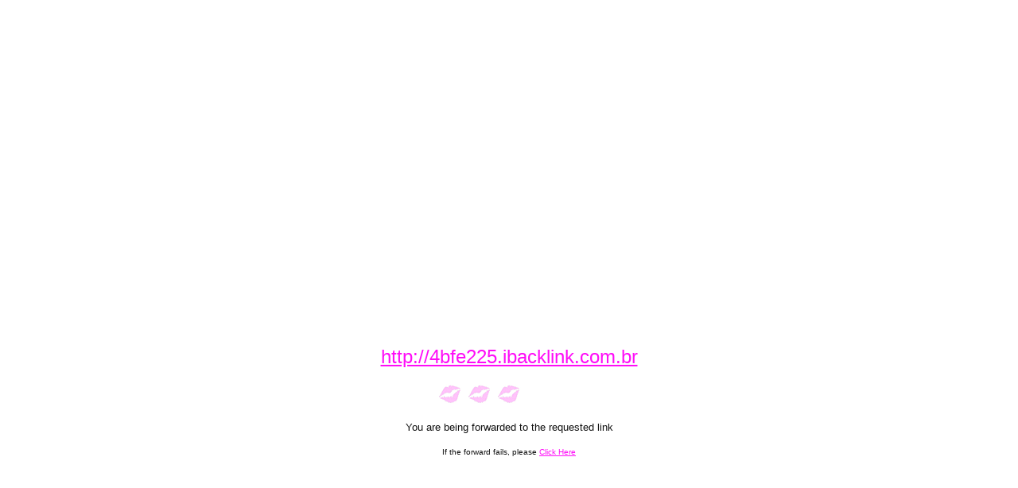

--- FILE ---
content_type: text/html
request_url: http://www.glamourcon.com/links/to.mv?http://4bfe225.ibacklink.com.br
body_size: 477
content:
<HTML>
<HEAD>

	
	
	
	


<!-- <META HTTP-EQUIV="REFRESH" CONTENT="0; URL=http://4bfe225.ibacklink.com.br"> -->
</HEAD>
<BODY BGCOLOR="#FFFFFF" TEXT="#111111" LINK=ffocf8 VLINK=444444 MARGINWIDTH=0 MARGINHEIGHT=0 TOPMARGIN=0 LEFTMARGIN=0 BORDER=0>

<TABLE CELLPADDING=10 CELLSPACING=0 BORDER=0 WIDTH=100% HEIGHT=100%>
<TR><TD ALIGN=left VALIGN=top>

</TD></TR>
<TR><TD ALIGN=center VALIGN=center>

<A HREF="http://4bfe225.ibacklink.com.br"><FONT SIZE=+2 FACE="Arial, Helvetica" COLOR=ffocf8>http://4bfe225.ibacklink.com.br</FONT></A><BR>
<BR>


<IMG SRC="../lipmeter.gif" WIDTH=187 HEIGHT=31><BR><BR>

<FONT SIZE=-1 FACE="Arial, Helvetica">You are being forwarded to the requested link</FONT><BR>
<BR>
<FONT SIZE=-2 FACE="Arial, Helvetica">If the forward fails, please <A HREF="http://4bfe225.ibacklink.com.br">Click Here</A></FONT>
</TD></TR>
</TABLE>

</BODY>
</HTML>
